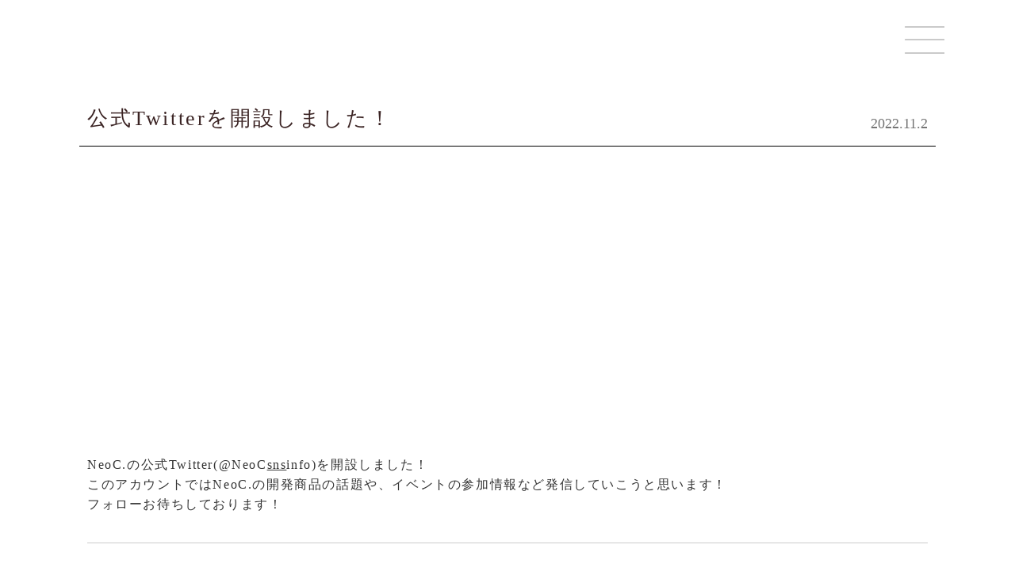

--- FILE ---
content_type: text/html;charset=utf-8
request_url: https://neolightproject-neoc.com/news/news1
body_size: 32593
content:
<!DOCTYPE html>
<html lang>
<head><meta charset="utf-8">
<meta name="viewport" content="width=device-width, initial-scale=1">
<title>本を贈る紙袋</title>
<link rel="preconnect" href="https://fonts.gstatic.com" crossorigin>
<meta name="generator" content="Studio.Design">
<meta name="robots" content="all">
<meta property="og:site_name" content="本を贈る紙袋">
<meta property="og:title" content="本を贈る紙袋">
<meta property="og:image" content="https://storage.googleapis.com/production-os-assets/assets/e90a2ea6-e808-4b0d-bdc1-1dace93dd7e8">
<meta property="og:description" content="「本を贈る紙袋」は、贈る人と贈られた人にその瞬間を大切な想い出としてカタチに残せるアイテムです。本をプレゼントする際にラッピングとしてご利用いただけます。">
<meta property="og:type" content="website">
<meta name="description" content="「本を贈る紙袋」は、贈る人と贈られた人にその瞬間を大切な想い出としてカタチに残せるアイテムです。本をプレゼントする際にラッピングとしてご利用いただけます。">
<meta property="twitter:card" content="summary_large_image">
<meta property="twitter:image" content="https://storage.googleapis.com/production-os-assets/assets/e90a2ea6-e808-4b0d-bdc1-1dace93dd7e8">
<meta name="apple-mobile-web-app-title" content="本を贈る紙袋">
<meta name="format-detection" content="telephone=no,email=no,address=no">
<meta name="chrome" content="nointentdetection">
<meta property="og:url" content="/news/news1">
<link rel="icon" type="image/png" href="https://storage.googleapis.com/production-os-assets/assets/e2ddde40-8ab1-49f9-8596-fa44b951f0df" data-hid="2c9d455">
<link rel="apple-touch-icon" type="image/png" href="https://storage.googleapis.com/production-os-assets/assets/e2ddde40-8ab1-49f9-8596-fa44b951f0df" data-hid="74ef90c"><link rel="modulepreload" as="script" crossorigin href="/_nuxt/entry.c33efc46.js"><link rel="preload" as="style" href="/_nuxt/entry.4bab7537.css"><link rel="prefetch" as="image" type="image/svg+xml" href="/_nuxt/close_circle.c7480f3c.svg"><link rel="prefetch" as="image" type="image/svg+xml" href="/_nuxt/round_check.0ebac23f.svg"><link rel="prefetch" as="script" crossorigin href="/_nuxt/LottieRenderer.7a046306.js"><link rel="prefetch" as="script" crossorigin href="/_nuxt/error-404.767318fd.js"><link rel="prefetch" as="script" crossorigin href="/_nuxt/error-500.75638267.js"><link rel="stylesheet" href="/_nuxt/entry.4bab7537.css"><style>.page-enter-active{transition:.6s cubic-bezier(.4,.4,0,1)}.page-leave-active{transition:.3s cubic-bezier(.4,.4,0,1)}.page-enter-from,.page-leave-to{opacity:0}</style><style>:root{--rebranding-loading-bg:#e5e5e5;--rebranding-loading-bar:#222}</style><style>.app[data-v-d12de11f]{align-items:center;flex-direction:column;height:100%;justify-content:center;width:100%}.title[data-v-d12de11f]{font-size:34px;font-weight:300;letter-spacing:2.45px;line-height:30px;margin:30px}</style><style>.DynamicAnnouncer[data-v-cc1e3fda]{height:1px;margin:-1px;overflow:hidden;padding:0;position:absolute;width:1px;clip:rect(0,0,0,0);border-width:0;white-space:nowrap}</style><style>.TitleAnnouncer[data-v-1a8a037a]{height:1px;margin:-1px;overflow:hidden;padding:0;position:absolute;width:1px;clip:rect(0,0,0,0);border-width:0;white-space:nowrap}</style><style>.publish-studio-style[data-v-74fe0335]{transition:.4s cubic-bezier(.4,.4,0,1)}</style><style>.product-font-style[data-v-ed93fc7d]{transition:.4s cubic-bezier(.4,.4,0,1)}</style><style>/*! * Font Awesome Free 6.4.2 by @fontawesome - https://fontawesome.com * License - https://fontawesome.com/license/free (Icons: CC BY 4.0, Fonts: SIL OFL 1.1, Code: MIT License) * Copyright 2023 Fonticons, Inc. */.fa-brands,.fa-solid{-moz-osx-font-smoothing:grayscale;-webkit-font-smoothing:antialiased;--fa-display:inline-flex;align-items:center;display:var(--fa-display,inline-block);font-style:normal;font-variant:normal;justify-content:center;line-height:1;text-rendering:auto}.fa-solid{font-family:Font Awesome\ 6 Free;font-weight:900}.fa-brands{font-family:Font Awesome\ 6 Brands;font-weight:400}:host,:root{--fa-style-family-classic:"Font Awesome 6 Free";--fa-font-solid:normal 900 1em/1 "Font Awesome 6 Free";--fa-style-family-brands:"Font Awesome 6 Brands";--fa-font-brands:normal 400 1em/1 "Font Awesome 6 Brands"}@font-face{font-display:block;font-family:Font Awesome\ 6 Free;font-style:normal;font-weight:900;src:url(https://storage.googleapis.com/production-os-assets/assets/fontawesome/1629704621943/6.4.2/webfonts/fa-solid-900.woff2) format("woff2"),url(https://storage.googleapis.com/production-os-assets/assets/fontawesome/1629704621943/6.4.2/webfonts/fa-solid-900.ttf) format("truetype")}@font-face{font-display:block;font-family:Font Awesome\ 6 Brands;font-style:normal;font-weight:400;src:url(https://storage.googleapis.com/production-os-assets/assets/fontawesome/1629704621943/6.4.2/webfonts/fa-brands-400.woff2) format("woff2"),url(https://storage.googleapis.com/production-os-assets/assets/fontawesome/1629704621943/6.4.2/webfonts/fa-brands-400.ttf) format("truetype")}</style><style>.spinner[data-v-36413753]{animation:loading-spin-36413753 1s linear infinite;height:16px;pointer-events:none;width:16px}.spinner[data-v-36413753]:before{border-bottom:2px solid transparent;border-right:2px solid transparent;border-color:transparent currentcolor currentcolor transparent;border-style:solid;border-width:2px;opacity:.2}.spinner[data-v-36413753]:after,.spinner[data-v-36413753]:before{border-radius:50%;box-sizing:border-box;content:"";height:100%;position:absolute;width:100%}.spinner[data-v-36413753]:after{border-left:2px solid transparent;border-top:2px solid transparent;border-color:currentcolor transparent transparent currentcolor;border-style:solid;border-width:2px;opacity:1}@keyframes loading-spin-36413753{0%{transform:rotate(0deg)}to{transform:rotate(1turn)}}</style><style>@font-face{font-family:grandam;font-style:normal;font-weight:400;src:url(https://storage.googleapis.com/studio-front/fonts/grandam.ttf) format("truetype")}@font-face{font-family:Material Icons;font-style:normal;font-weight:400;src:url(https://storage.googleapis.com/production-os-assets/assets/material-icons/1629704621943/MaterialIcons-Regular.eot);src:local("Material Icons"),local("MaterialIcons-Regular"),url(https://storage.googleapis.com/production-os-assets/assets/material-icons/1629704621943/MaterialIcons-Regular.woff2) format("woff2"),url(https://storage.googleapis.com/production-os-assets/assets/material-icons/1629704621943/MaterialIcons-Regular.woff) format("woff"),url(https://storage.googleapis.com/production-os-assets/assets/material-icons/1629704621943/MaterialIcons-Regular.ttf) format("truetype")}.StudioCanvas{display:flex;height:auto;min-height:100dvh}.StudioCanvas>.sd{min-height:100dvh;overflow:clip}a,abbr,address,article,aside,audio,b,blockquote,body,button,canvas,caption,cite,code,dd,del,details,dfn,div,dl,dt,em,fieldset,figcaption,figure,footer,form,h1,h2,h3,h4,h5,h6,header,hgroup,html,i,iframe,img,input,ins,kbd,label,legend,li,main,mark,menu,nav,object,ol,p,pre,q,samp,section,select,small,span,strong,sub,summary,sup,table,tbody,td,textarea,tfoot,th,thead,time,tr,ul,var,video{border:0;font-family:sans-serif;line-height:1;list-style:none;margin:0;padding:0;text-decoration:none;-webkit-font-smoothing:antialiased;-webkit-backface-visibility:hidden;box-sizing:border-box;color:#333;transition:.3s cubic-bezier(.4,.4,0,1);word-spacing:1px}a:focus:not(:focus-visible),button:focus:not(:focus-visible),summary:focus:not(:focus-visible){outline:none}nav ul{list-style:none}blockquote,q{quotes:none}blockquote:after,blockquote:before,q:after,q:before{content:none}a,button{background:transparent;font-size:100%;margin:0;padding:0;vertical-align:baseline}ins{text-decoration:none}ins,mark{background-color:#ff9;color:#000}mark{font-style:italic;font-weight:700}del{text-decoration:line-through}abbr[title],dfn[title]{border-bottom:1px dotted;cursor:help}table{border-collapse:collapse;border-spacing:0}hr{border:0;border-top:1px solid #ccc;display:block;height:1px;margin:1em 0;padding:0}input,select{vertical-align:middle}textarea{resize:none}.clearfix:after{clear:both;content:"";display:block}[slot=after] button{overflow-anchor:none}</style><style>.sd{flex-wrap:nowrap;max-width:100%;pointer-events:all;z-index:0;-webkit-overflow-scrolling:touch;align-content:center;align-items:center;display:flex;flex:none;flex-direction:column;position:relative}.sd::-webkit-scrollbar{display:none}.sd,.sd.richText *{transition-property:all,--g-angle,--g-color-0,--g-position-0,--g-color-1,--g-position-1,--g-color-2,--g-position-2,--g-color-3,--g-position-3,--g-color-4,--g-position-4,--g-color-5,--g-position-5,--g-color-6,--g-position-6,--g-color-7,--g-position-7,--g-color-8,--g-position-8,--g-color-9,--g-position-9,--g-color-10,--g-position-10,--g-color-11,--g-position-11}input.sd,textarea.sd{align-content:normal}.sd[tabindex]:focus{outline:none}.sd[tabindex]:focus-visible{outline:1px solid;outline-color:Highlight;outline-color:-webkit-focus-ring-color}input[type=email],input[type=tel],input[type=text],select,textarea{-webkit-appearance:none}select{cursor:pointer}.frame{display:block;overflow:hidden}.frame>iframe{height:100%;width:100%}.frame .formrun-embed>iframe:not(:first-child){display:none!important}.image{position:relative}.image:before{background-position:50%;background-size:cover;border-radius:inherit;content:"";height:100%;left:0;pointer-events:none;position:absolute;top:0;transition:inherit;width:100%;z-index:-2}.sd.file{cursor:pointer;flex-direction:row;outline:2px solid transparent;outline-offset:-1px;overflow-wrap:anywhere;word-break:break-word}.sd.file:focus-within{outline-color:Highlight;outline-color:-webkit-focus-ring-color}.file>input[type=file]{opacity:0;pointer-events:none;position:absolute}.sd.text,.sd:where(.icon){align-content:center;align-items:center;display:flex;flex-direction:row;justify-content:center;overflow:visible;overflow-wrap:anywhere;word-break:break-word}.sd:where(.icon.fa){display:inline-flex}.material-icons{align-items:center;display:inline-flex;font-family:Material Icons;font-size:24px;font-style:normal;font-weight:400;justify-content:center;letter-spacing:normal;line-height:1;text-transform:none;white-space:nowrap;word-wrap:normal;direction:ltr;text-rendering:optimizeLegibility;-webkit-font-smoothing:antialiased}.sd:where(.icon.material-symbols){align-items:center;display:flex;font-style:normal;font-variation-settings:"FILL" var(--symbol-fill,0),"wght" var(--symbol-weight,400);justify-content:center;min-height:1em;min-width:1em}.sd.material-symbols-outlined{font-family:Material Symbols Outlined}.sd.material-symbols-rounded{font-family:Material Symbols Rounded}.sd.material-symbols-sharp{font-family:Material Symbols Sharp}.sd.material-symbols-weight-100{--symbol-weight:100}.sd.material-symbols-weight-200{--symbol-weight:200}.sd.material-symbols-weight-300{--symbol-weight:300}.sd.material-symbols-weight-400{--symbol-weight:400}.sd.material-symbols-weight-500{--symbol-weight:500}.sd.material-symbols-weight-600{--symbol-weight:600}.sd.material-symbols-weight-700{--symbol-weight:700}.sd.material-symbols-fill{--symbol-fill:1}a,a.icon,a.text{-webkit-tap-highlight-color:rgba(0,0,0,.15)}.fixed{z-index:2}.sticky{z-index:1}.button{transition:.4s cubic-bezier(.4,.4,0,1)}.button,.link{cursor:pointer}.submitLoading{opacity:.5!important;pointer-events:none!important}.richText{display:block;word-break:break-word}.richText [data-thread],.richText a,.richText blockquote,.richText em,.richText h1,.richText h2,.richText h3,.richText h4,.richText li,.richText ol,.richText p,.richText p>code,.richText pre,.richText pre>code,.richText s,.richText strong,.richText table tbody,.richText table tbody tr,.richText table tbody tr>td,.richText table tbody tr>th,.richText u,.richText ul{backface-visibility:visible;color:inherit;font-family:inherit;font-size:inherit;font-style:inherit;font-weight:inherit;letter-spacing:inherit;line-height:inherit;text-align:inherit}.richText p{display:block;margin:10px 0}.richText>p{min-height:1em}.richText img,.richText video{height:auto;max-width:100%;vertical-align:bottom}.richText h1{display:block;font-size:3em;font-weight:700;margin:20px 0}.richText h2{font-size:2em}.richText h2,.richText h3{display:block;font-weight:700;margin:10px 0}.richText h3{font-size:1em}.richText h4,.richText h5{font-weight:600}.richText h4,.richText h5,.richText h6{display:block;font-size:1em;margin:10px 0}.richText h6{font-weight:500}.richText [data-type=table]{overflow-x:auto}.richText [data-type=table] p{white-space:pre-line;word-break:break-all}.richText table{border:1px solid #f2f2f2;border-collapse:collapse;border-spacing:unset;color:#1a1a1a;font-size:14px;line-height:1.4;margin:10px 0;table-layout:auto}.richText table tr th{background:hsla(0,0%,96%,.5)}.richText table tr td,.richText table tr th{border:1px solid #f2f2f2;max-width:240px;min-width:100px;padding:12px}.richText table tr td p,.richText table tr th p{margin:0}.richText blockquote{border-left:3px solid rgba(0,0,0,.15);font-style:italic;margin:10px 0;padding:10px 15px}.richText [data-type=embed_code]{margin:20px 0;position:relative}.richText [data-type=embed_code]>.height-adjuster>.wrapper{position:relative}.richText [data-type=embed_code]>.height-adjuster>.wrapper[style*=padding-top] iframe{height:100%;left:0;position:absolute;top:0;width:100%}.richText [data-type=embed_code][data-embed-sandbox=true]{display:block;overflow:hidden}.richText [data-type=embed_code][data-embed-code-type=instagram]>.height-adjuster>.wrapper[style*=padding-top]{padding-top:100%}.richText [data-type=embed_code][data-embed-code-type=instagram]>.height-adjuster>.wrapper[style*=padding-top] blockquote{height:100%;left:0;overflow:hidden;position:absolute;top:0;width:100%}.richText [data-type=embed_code][data-embed-code-type=codepen]>.height-adjuster>.wrapper{padding-top:50%}.richText [data-type=embed_code][data-embed-code-type=codepen]>.height-adjuster>.wrapper iframe{height:100%;left:0;position:absolute;top:0;width:100%}.richText [data-type=embed_code][data-embed-code-type=slideshare]>.height-adjuster>.wrapper{padding-top:56.25%}.richText [data-type=embed_code][data-embed-code-type=slideshare]>.height-adjuster>.wrapper iframe{height:100%;left:0;position:absolute;top:0;width:100%}.richText [data-type=embed_code][data-embed-code-type=speakerdeck]>.height-adjuster>.wrapper{padding-top:56.25%}.richText [data-type=embed_code][data-embed-code-type=speakerdeck]>.height-adjuster>.wrapper iframe{height:100%;left:0;position:absolute;top:0;width:100%}.richText [data-type=embed_code][data-embed-code-type=snapwidget]>.height-adjuster>.wrapper{padding-top:30%}.richText [data-type=embed_code][data-embed-code-type=snapwidget]>.height-adjuster>.wrapper iframe{height:100%;left:0;position:absolute;top:0;width:100%}.richText [data-type=embed_code][data-embed-code-type=firework]>.height-adjuster>.wrapper fw-embed-feed{-webkit-user-select:none;-moz-user-select:none;user-select:none}.richText [data-type=embed_code_empty]{display:none}.richText ul{margin:0 0 0 20px}.richText ul li{list-style:disc;margin:10px 0}.richText ul li p{margin:0}.richText ol{margin:0 0 0 20px}.richText ol li{list-style:decimal;margin:10px 0}.richText ol li p{margin:0}.richText hr{border-top:1px solid #ccc;margin:10px 0}.richText p>code{background:#eee;border:1px solid rgba(0,0,0,.1);border-radius:6px;display:inline;margin:2px;padding:0 5px}.richText pre{background:#eee;border-radius:6px;font-family:Menlo,Monaco,Courier New,monospace;margin:20px 0;padding:25px 35px;white-space:pre-wrap}.richText pre code{border:none;padding:0}.richText strong{color:inherit;display:inline;font-family:inherit;font-weight:900}.richText em{font-style:italic}.richText a,.richText u{text-decoration:underline}.richText a{color:#007cff;display:inline}.richText s{text-decoration:line-through}.richText [data-type=table_of_contents]{background-color:#f5f5f5;border-radius:2px;color:#616161;font-size:16px;list-style:none;margin:0;padding:24px 24px 8px;text-decoration:underline}.richText [data-type=table_of_contents] .toc_list{margin:0}.richText [data-type=table_of_contents] .toc_item{color:currentColor;font-size:inherit!important;font-weight:inherit;list-style:none}.richText [data-type=table_of_contents] .toc_item>a{border:none;color:currentColor;font-size:inherit!important;font-weight:inherit;text-decoration:none}.richText [data-type=table_of_contents] .toc_item>a:hover{opacity:.7}.richText [data-type=table_of_contents] .toc_item--1{margin:0 0 16px}.richText [data-type=table_of_contents] .toc_item--2{margin:0 0 16px;padding-left:2rem}.richText [data-type=table_of_contents] .toc_item--3{margin:0 0 16px;padding-left:4rem}.sd.section{align-content:center!important;align-items:center!important;flex-direction:column!important;flex-wrap:nowrap!important;height:auto!important;max-width:100%!important;padding:0!important;width:100%!important}.sd.section-inner{position:static!important}@property --g-angle{syntax:"<angle>";inherits:false;initial-value:180deg}@property --g-color-0{syntax:"<color>";inherits:false;initial-value:transparent}@property --g-position-0{syntax:"<percentage>";inherits:false;initial-value:.01%}@property --g-color-1{syntax:"<color>";inherits:false;initial-value:transparent}@property --g-position-1{syntax:"<percentage>";inherits:false;initial-value:100%}@property --g-color-2{syntax:"<color>";inherits:false;initial-value:transparent}@property --g-position-2{syntax:"<percentage>";inherits:false;initial-value:100%}@property --g-color-3{syntax:"<color>";inherits:false;initial-value:transparent}@property --g-position-3{syntax:"<percentage>";inherits:false;initial-value:100%}@property --g-color-4{syntax:"<color>";inherits:false;initial-value:transparent}@property --g-position-4{syntax:"<percentage>";inherits:false;initial-value:100%}@property --g-color-5{syntax:"<color>";inherits:false;initial-value:transparent}@property --g-position-5{syntax:"<percentage>";inherits:false;initial-value:100%}@property --g-color-6{syntax:"<color>";inherits:false;initial-value:transparent}@property --g-position-6{syntax:"<percentage>";inherits:false;initial-value:100%}@property --g-color-7{syntax:"<color>";inherits:false;initial-value:transparent}@property --g-position-7{syntax:"<percentage>";inherits:false;initial-value:100%}@property --g-color-8{syntax:"<color>";inherits:false;initial-value:transparent}@property --g-position-8{syntax:"<percentage>";inherits:false;initial-value:100%}@property --g-color-9{syntax:"<color>";inherits:false;initial-value:transparent}@property --g-position-9{syntax:"<percentage>";inherits:false;initial-value:100%}@property --g-color-10{syntax:"<color>";inherits:false;initial-value:transparent}@property --g-position-10{syntax:"<percentage>";inherits:false;initial-value:100%}@property --g-color-11{syntax:"<color>";inherits:false;initial-value:transparent}@property --g-position-11{syntax:"<percentage>";inherits:false;initial-value:100%}</style><style>.snackbar[data-v-e23c1c77]{align-items:center;background:#fff;border:1px solid #ededed;border-radius:6px;box-shadow:0 16px 48px -8px rgba(0,0,0,.08),0 10px 25px -5px rgba(0,0,0,.11);display:flex;flex-direction:row;gap:8px;justify-content:space-between;left:50%;max-width:90vw;padding:16px 20px;position:fixed;top:32px;transform:translateX(-50%);-webkit-user-select:none;-moz-user-select:none;user-select:none;width:480px;z-index:9999}.snackbar.v-enter-active[data-v-e23c1c77],.snackbar.v-leave-active[data-v-e23c1c77]{transition:.4s cubic-bezier(.4,.4,0,1)}.snackbar.v-enter-from[data-v-e23c1c77],.snackbar.v-leave-to[data-v-e23c1c77]{opacity:0;transform:translate(-50%,-10px)}.snackbar .convey[data-v-e23c1c77]{align-items:center;display:flex;flex-direction:row;gap:8px;padding:0}.snackbar .convey .icon[data-v-e23c1c77]{background-position:50%;background-repeat:no-repeat;flex-shrink:0;height:24px;width:24px}.snackbar .convey .message[data-v-e23c1c77]{font-size:14px;font-style:normal;font-weight:400;line-height:20px;white-space:pre-line}.snackbar .convey.error .icon[data-v-e23c1c77]{background-image:url(/_nuxt/close_circle.c7480f3c.svg)}.snackbar .convey.error .message[data-v-e23c1c77]{color:#f84f65}.snackbar .convey.success .icon[data-v-e23c1c77]{background-image:url(/_nuxt/round_check.0ebac23f.svg)}.snackbar .convey.success .message[data-v-e23c1c77]{color:#111}.snackbar .button[data-v-e23c1c77]{align-items:center;border-radius:40px;color:#4b9cfb;display:flex;flex-shrink:0;font-family:Inter;font-size:12px;font-style:normal;font-weight:700;justify-content:center;line-height:16px;padding:4px 8px}.snackbar .button[data-v-e23c1c77]:hover{background:#f5f5f5}</style><style>a[data-v-757b86f2]{align-items:center;border-radius:4px;bottom:20px;height:20px;justify-content:center;left:20px;perspective:300px;position:fixed;transition:0s linear;width:84px;z-index:2000}@media (hover:hover){a[data-v-757b86f2]{transition:.4s cubic-bezier(.4,.4,0,1);will-change:width,height}a[data-v-757b86f2]:hover{height:32px;width:200px}}[data-v-757b86f2] .custom-fill path{fill:var(--03ccd9fe)}.fade-enter-active[data-v-757b86f2],.fade-leave-active[data-v-757b86f2]{position:absolute;transform:translateZ(0);transition:opacity .3s cubic-bezier(.4,.4,0,1);will-change:opacity,transform}.fade-enter-from[data-v-757b86f2],.fade-leave-to[data-v-757b86f2]{opacity:0}</style><style>.design-canvas__modal{height:100%;pointer-events:none;position:fixed;transition:none;width:100%;z-index:2}.design-canvas__modal:focus{outline:none}.design-canvas__modal.v-enter-active .studio-canvas,.design-canvas__modal.v-leave-active,.design-canvas__modal.v-leave-active .studio-canvas{transition:.4s cubic-bezier(.4,.4,0,1)}.design-canvas__modal.v-enter-active .studio-canvas *,.design-canvas__modal.v-leave-active .studio-canvas *{transition:none!important}.design-canvas__modal.isNone{transition:none}.design-canvas__modal .design-canvas__modal__base{height:100%;left:0;pointer-events:auto;position:fixed;top:0;transition:.4s cubic-bezier(.4,.4,0,1);width:100%;z-index:-1}.design-canvas__modal .studio-canvas{height:100%;pointer-events:none}.design-canvas__modal .studio-canvas>*{background:none!important;pointer-events:none}</style></head>
<body ><div id="__nuxt"><div><span></span><!----><!----></div></div><script type="application/json" id="__NUXT_DATA__" data-ssr="true">[["Reactive",1],{"data":2,"state":23,"_errors":24,"serverRendered":26,"path":27,"pinia":28},{"dynamicDatanews/news1":3},{"cover":4,"title":5,"body":6,"slug":7,"_meta":8,"_filter":21,"id":22},"https://storage.googleapis.com/studio-cms-assets/projects/JpOLxe68OQ/s-1200x900_v-fms_webp_c653923d-eeb2-429f-a16b-4c730a6f5646.jpg","公式Twitterを開設しました！","\u003Cfigure data-uid=\"OVY6B7lf\" data-time=\"1695291095776\" data-thread=\"\" style=\"text-align: center\">\u003Cimg src=\"https://storage.googleapis.com/studio-cms-assets/projects/JpOLxe68OQ/s-599x1200_v-fms_webp_46a2c6c4-d248-4264-86f8-d517d07ad962.png\" alt=\"\" width=\"154\">\u003Cfigcaption>\u003C/figcaption>\u003C/figure>\u003Cp data-uid=\"dH4QWdnQ\" data-time=\"1695290742747\">NeoC.の公式Twitter(@NeoC\u003Cu>sns\u003C/u>info)を開設しました！\u003Cbr>このアカウントではNeoC.の開発商品の話題や、イベントの参加情報など発信していこうと思います！\u003Cbr>フォローお待ちしております！\u003C/p>\u003Cp data-uid=\"Dbb678jh\" data-time=\"1695290361491\">\u003C/p>\u003Chr data-uid=\"waNHL72C\" data-time=\"1695285028173\">\u003Cp data-uid=\"XkxaM7es\" data-time=\"1695290368484\">\u003C/p>\u003Cp data-uid=\"HrW4hYQt\" data-time=\"1695284955635\">\u003Cstrong>公式Twitterアカウント\u003C/strong>\u003Cbr>アカウント名：NeoC.【ネオック】\u003Cbr>ユーザー名：@NeoC_sns_info\u003C/p>\u003Cp data-uid=\"xjxV2ZcE\" data-time=\"1695290332993\">URL：\u003Ca target=\"_self\" href=\"https://twitter.com/NeoC_sns_info\" data-has-link=\"true\" rel=\"\">\u003Cu>https://twitter.com/NeoCsnsinfo\u003C/u>\u003C/a>\u003C/p>","news1",{"project":9,"publishedAt":11,"createdAt":12,"order":13,"publishType":14,"schema":15,"uid":19,"updatedAt":20},{"id":10},"u4fxgErTYQytdnNKpp31",["Date","2022-11-02T06:00:00.000Z"],["Date","2023-09-21T07:22:17.000Z"],-1,"change",{"id":16,"key":17,"postType":18},"rd0Yx3XUCDBHqk4IIqur","Yz3G9pTU","post","lb2GYT2Q",["Date","2023-09-21T10:11:36.000Z"],[],"a8qHJMliKEEBvDKJpG5Y",{},{"dynamicDatanews/news1":25},null,true,"/news/news1",{"cmsContentStore":29,"indexStore":32,"projectStore":35,"productStore":54,"pageHeadStore":274},{"listContentsMap":30,"contentMap":31},["Map"],["Map"],{"routeType":33,"host":34},"publish","neolightproject-neoc.com",{"project":36},{"id":37,"name":38,"type":39,"customDomain":40,"iconImage":40,"coverImage":41,"displayBadge":42,"integrations":43,"snapshot_path":52,"snapshot_id":53,"recaptchaSiteKey":-1},"JpOLxe68OQ","本を贈る紙袋LP","web","","https://storage.googleapis.com/production-os-assets/assets/5b37d969-7834-49c6-8011-12fc471de13d",false,[44,47,49],{"integration_name":45,"code":46},"google-analytics","G-KJELWTV8LY",{"integration_name":48,"code":40},"google-tag-manager",{"integration_name":50,"code":51},"typesquare","unused","https://storage.googleapis.com/studio-publish/projects/JpOLxe68OQ/5a7JQyQEqR/","5a7JQyQEqR",{"product":55,"isLoaded":26,"selectedModalIds":271,"redirectPage":25,"isInitializedRSS":42,"pageViewMap":272,"symbolViewMap":273},{"breakPoints":56,"colors":69,"fonts":70,"head":124,"info":130,"pages":137,"resources":211,"symbols":214,"style":232,"styleVars":234,"enablePassword":42,"classes":269,"publishedUid":-1},[57,60,63,66],{"maxWidth":58,"name":59},540,"mobile",{"maxWidth":61,"name":62},840,"tablet",{"maxWidth":64,"name":65},1140,"small",{"maxWidth":67,"name":68},320,"mini",[],[71,88,90,92,94,101,103,105,107,120,122],{"family":72,"subsets":73,"variants":76,"vendor":87},"Lato",[74,75],"latin","latin-ext",[77,78,79,80,81,82,83,84,85,86],"100","100italic","300","300italic","regular","italic","700","700italic","900","900italic","google",{"family":89,"vendor":50},"A1ゴシック L JIS2004",{"family":91,"vendor":50},"リュウミン R-KL JIS2004",{"family":93,"vendor":50},"秀英丸ゴシック L",{"family":95,"subsets":96,"variants":99,"vendor":87},"Zen Kaku Gothic New",[97,98,74,75],"cyrillic","japanese",[79,81,100,83,85],"500",{"family":102,"vendor":50},"A1ゴシック M JIS2004",{"family":104,"vendor":50},"A1ゴシック R JIS2004",{"family":106,"vendor":50},"リュウミン L-KL JIS2004",{"family":108,"subsets":109,"variants":112,"vendor":87},"Raleway",[97,110,74,75,111],"cyrillic-ext","vietnamese",[77,113,79,81,100,114,83,115,85,78,116,80,82,117,118,84,119,86],"200","600","800","200italic","500italic","600italic","800italic",{"family":121,"vendor":50},"秀英角ゴシック銀 L JIS2004",{"family":123,"vendor":50},"秀英丸ゴシック B",{"favicon":125,"meta":126,"title":129},"https://storage.googleapis.com/production-os-assets/assets/e2ddde40-8ab1-49f9-8596-fa44b951f0df",{"description":127,"og:image":128},"「本を贈る紙袋」は、贈る人と贈られた人にその瞬間を大切な想い出としてカタチに残せるアイテムです。本をプレゼントする際にラッピングとしてご利用いただけます。","https://storage.googleapis.com/production-os-assets/assets/e90a2ea6-e808-4b0d-bdc1-1dace93dd7e8","本を贈る紙袋",{"baseWidth":131,"created_at":132,"screen":133,"type":39,"updated_at":135,"version":136},1280,1518591100346,{"height":134,"isAutoHeight":42,"width":131,"workingState":42},600,1518792996878,"4.1.3",[138,148,154,158,162,166,172,176,180,184,188,193,197,201,205],{"head":139,"id":142,"type":143,"uuid":144,"symbolIds":145},{"meta":140,"title":129},{"og:image":141},"https://storage.googleapis.com/production-os-assets/assets/3aadfff7-e4a2-4a7d-8cc6-fafb0e730bf3","1","page","eeaf4c12-160e-4aaa-8a57-cb3540683526",[146,147],"15e7f418-1a05-469e-b1c1-75c03ca56453","526c68fc-9664-45c1-86ea-ee537755ba6d",{"head":149,"id":151,"type":151,"uuid":152,"isPrivate":26,"symbolIds":153},{"title":150},"パスワード入力","password","999571dc-7f5a-49bd-8db8-8fd979a81822",[],{"id":155,"type":143,"uuid":156,"symbolIds":157},"news-4","265dce8e-106e-47b3-ae39-30b8b20612e3",[],{"id":159,"type":143,"uuid":160,"symbolIds":161},"news-3","b2d3344a-1517-4be3-af6d-b1b74278a611",[],{"id":163,"type":143,"uuid":164,"symbolIds":165},"contact","66d799a6-0ecb-46f0-b768-845d1099f176",[146,147],{"id":167,"type":143,"uuid":168,"symbolIds":169},"oem","2255056c-c1ac-40cc-b109-b6e8bb7326cb",[170,171],"6f1b6356-f686-435d-8584-b29f296e9c59","e8563a62-e993-4fc2-8481-b079aaae50c6",{"id":173,"type":143,"uuid":174,"symbolIds":175},"oem-2","202b069b-d596-4bf0-84bf-00471dd4254a",[170,171],{"id":177,"type":143,"uuid":178,"symbolIds":179},"oem-1","b3d26305-e4d5-4ad4-b342-5dc5e89be205",[170,171],{"id":181,"type":143,"uuid":182,"symbolIds":183},"oem_contact","fc7e3ac7-63e7-419c-b36e-8d67e29879cf",[170,171],{"id":185,"type":143,"uuid":186,"symbolIds":187},"2","224d6174-b08b-45d0-b1e4-9b4f1001e747",[],{"id":189,"isCookieModal":42,"responsive":26,"type":190,"uuid":191,"symbolIds":192},"oem_menu","modal","d3d43413-4228-40b2-9547-bebe4db9e0ec",[],{"id":194,"responsive":26,"type":190,"uuid":195,"symbolIds":196},"menu","c6967849-b187-4e5b-89d0-d49450008cff",[],{"id":198,"responsive":26,"type":190,"uuid":199,"symbolIds":200},"movie","7e8d9ee9-32b7-4977-a98c-4246571421d1",[],{"id":202,"responsive":26,"type":190,"uuid":203,"symbolIds":204},"product_size","47a5fa87-85e8-475a-9b55-8aebe9916ec7",[],{"cmsRequest":206,"id":208,"type":143,"uuid":209,"symbolIds":210},{"contentSlug":207,"schemaKey":17},"{{$route.params.slug}}","news/:slug","a5c49011-9f53-4715-a6d0-1abc5f1479bc",[146,147],{"rssList":212,"apiList":213,"cmsProjectId":10},[],[],[215,217,219,221,223,225,226,228,229,230,231],{"uuid":216},"ffdf6abf-2420-413e-97ff-0d3840ff014c",{"uuid":218},"ded78fa4-80db-41cc-9846-9a732da3afed",{"uuid":220},"b82ac6cc-a237-4361-a0b7-073789ef970e",{"uuid":222},"9b7d4530-12bd-44c5-be07-57ccd9250c57",{"uuid":224},"26019ccb-b7ac-4b90-8fe9-92b9a60d78d1",{"uuid":224},{"uuid":227},"bc788b10-f20b-46b1-8ed7-359c36bbcdaa",{"uuid":170},{"uuid":171},{"uuid":146},{"uuid":147},{"fontFamily":233},[],{"fontFamily":235},[236,238,241,244,247,250,253,256,258,261,263,266],{"key":237,"name":40,"value":72},"c9960d3e",{"key":239,"name":40,"value":240},"4a9b1c02","'A1ゴシック R JIS2004'",{"key":242,"name":40,"value":243},"3895b864","'A1ゴシック L JIS2004'",{"key":245,"name":40,"value":246},"67b8572b","'リュウミン R-KL JIS2004'",{"key":248,"name":40,"value":249},"989058d3","'秀英丸ゴシック L'",{"key":251,"name":40,"value":252},"c59e562c","'Zen Kaku Gothic New'",{"key":254,"name":40,"value":255},"b8b9144f","'A1ゴシック M JIS2004'",{"key":257,"name":40,"value":243},"768dfb6b",{"key":259,"name":40,"value":260},"7dbb6f9f","'リュウミン L-KL JIS2004'",{"key":262,"name":40,"value":108},"15b02802",{"key":264,"name":40,"value":265},"f4916a91","'秀英角ゴシック銀 L JIS2004'",{"key":267,"name":40,"value":268},"25a9383b","'秀英丸ゴシック B'",{"typography":270},[],[],{},["Map"],{"googleFontMap":275,"typesquareLoaded":42,"hasCustomFont":42,"materialSymbols":276},["Map"],[]]</script><script>window.__NUXT__={};window.__NUXT__.config={public:{apiBaseUrl:"https://api.studiodesignapp.com/api",cmsApiBaseUrl:"https://api.cms.studiodesignapp.com",previewBaseUrl:"https://preview.studio.site",facebookAppId:"569471266584583",firebaseApiKey:"AIzaSyBkjSUz89vvvl35U-EErvfHXLhsDakoNNg",firebaseProjectId:"studio-7e371",firebaseAuthDomain:"studio-7e371.firebaseapp.com",firebaseDatabaseURL:"https://studio-7e371.firebaseio.com",firebaseStorageBucket:"studio-7e371.appspot.com",firebaseMessagingSenderId:"373326844567",firebaseAppId:"1:389988806345:web:db757f2db74be8b3",studioDomain:".studio.site",studioPublishUrl:"https://storage.googleapis.com/studio-publish",studioPublishIndexUrl:"https://storage.googleapis.com/studio-publish-index",rssApiPath:"https://rss.studiodesignapp.com/rssConverter",embedSandboxDomain:".studioiframesandbox.com",apiProxyUrl:"https://studio-api-proxy-rajzgb4wwq-an.a.run.app",proxyApiBaseUrl:"",isDev:false,fontsApiBaseUrl:"https://fonts.studio.design",jwtCookieName:"jwt_token"},app:{baseURL:"/",buildAssetsDir:"/_nuxt/",cdnURL:""}}</script><script type="module" src="/_nuxt/entry.c33efc46.js" crossorigin></script></body>
</html>

--- FILE ---
content_type: text/plain; charset=utf-8
request_url: https://analytics.studiodesignapp.com/event
body_size: -241
content:
Message published: 17691271385959468